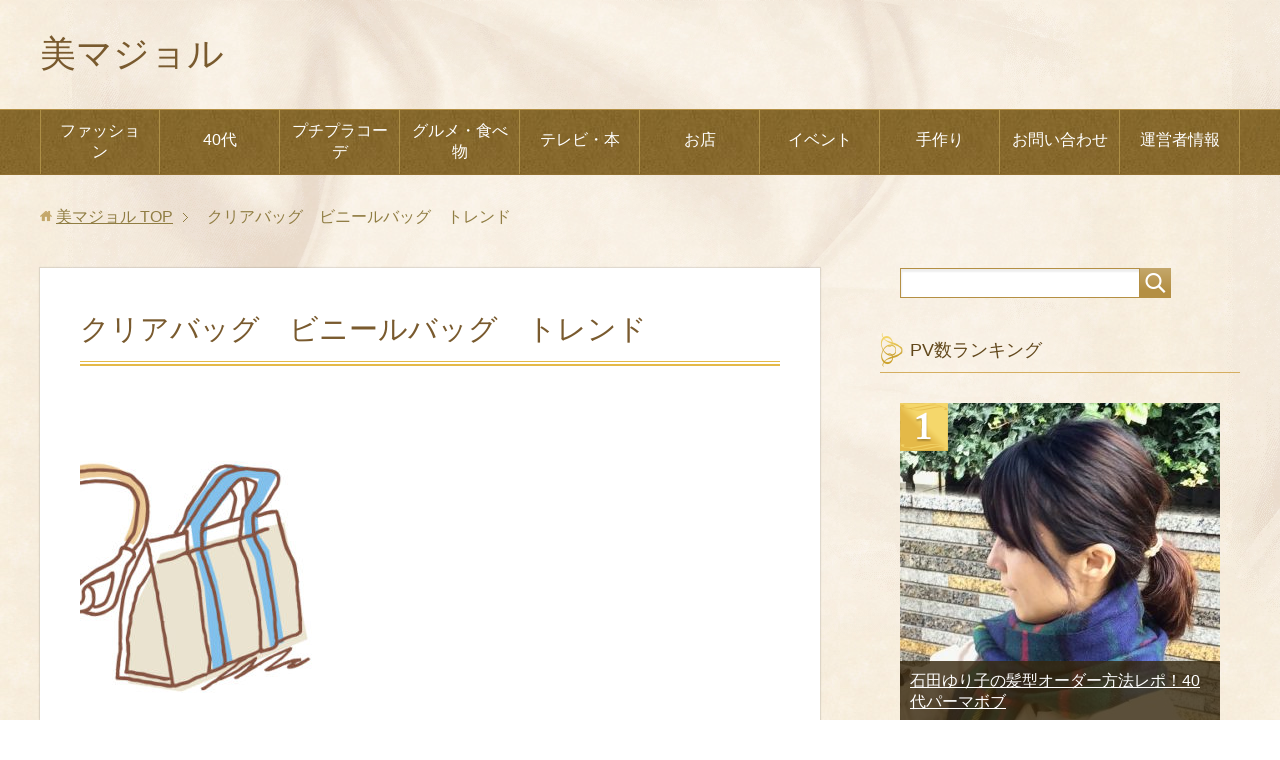

--- FILE ---
content_type: text/html; charset=UTF-8
request_url: https://laccord.info/archives/5795/accessary-3
body_size: 11552
content:
<!DOCTYPE html>
<html lang="ja"
class="col2">
<head prefix="og: http://ogp.me/ns# fb: http://ogp.me/ns/fb#">
<meta charset="UTF-8">
<meta http-equiv="X-UA-Compatible" content="IE=edge">
<meta name="viewport" content="width=device-width, initial-scale=1.0">
<meta name="keywords" content="">
<meta name="description" content="「クリアバッグ　ビニールバッグ　トレンド」のページです。 40代のプチプラコーデ&amp;etc">
<meta name="robots" content="noindex" />
<style>img:is([sizes="auto" i], [sizes^="auto," i]) { contain-intrinsic-size: 3000px 1500px }</style>
<!-- All in One SEO 4.8.5 - aioseo.com -->
<title>クリアバッグ ビニールバッグ トレンド | 美マジョル</title>
<meta name="robots" content="max-image-preview:large" />
<meta name="author" content="理世"/>
<meta name="google-site-verification" content="8uiu8q0Hp7u27VkTQ3-XwcTpaOHguKGAt833w6kJuC8" />
<link rel="canonical" href="https://laccord.info/archives/5795/accessary-3" />
<meta name="generator" content="All in One SEO (AIOSEO) 4.8.5" />
<meta property="og:locale" content="ja_JP" />
<meta property="og:site_name" content="美マジョル | 40代のプチプラコーデ&amp;etc" />
<meta property="og:type" content="article" />
<meta property="og:title" content="クリアバッグ ビニールバッグ トレンド | 美マジョル" />
<meta property="og:url" content="https://laccord.info/archives/5795/accessary-3" />
<meta property="article:published_time" content="2018-05-17T04:21:25+00:00" />
<meta property="article:modified_time" content="2018-05-17T04:21:38+00:00" />
<meta name="twitter:card" content="summary" />
<meta name="twitter:title" content="クリアバッグ ビニールバッグ トレンド | 美マジョル" />
<script type="application/ld+json" class="aioseo-schema">
{"@context":"https:\/\/schema.org","@graph":[{"@type":"BreadcrumbList","@id":"https:\/\/laccord.info\/archives\/5795\/accessary-3#breadcrumblist","itemListElement":[{"@type":"ListItem","@id":"https:\/\/laccord.info#listItem","position":1,"name":"\u30db\u30fc\u30e0","item":"https:\/\/laccord.info","nextItem":{"@type":"ListItem","@id":"https:\/\/laccord.info\/archives\/5795\/accessary-3#listItem","name":"\u30af\u30ea\u30a2\u30d0\u30c3\u30b0\u3000\u30d3\u30cb\u30fc\u30eb\u30d0\u30c3\u30b0\u3000\u30c8\u30ec\u30f3\u30c9"}},{"@type":"ListItem","@id":"https:\/\/laccord.info\/archives\/5795\/accessary-3#listItem","position":2,"name":"\u30af\u30ea\u30a2\u30d0\u30c3\u30b0\u3000\u30d3\u30cb\u30fc\u30eb\u30d0\u30c3\u30b0\u3000\u30c8\u30ec\u30f3\u30c9","previousItem":{"@type":"ListItem","@id":"https:\/\/laccord.info#listItem","name":"\u30db\u30fc\u30e0"}}]},{"@type":"ItemPage","@id":"https:\/\/laccord.info\/archives\/5795\/accessary-3#itempage","url":"https:\/\/laccord.info\/archives\/5795\/accessary-3","name":"\u30af\u30ea\u30a2\u30d0\u30c3\u30b0 \u30d3\u30cb\u30fc\u30eb\u30d0\u30c3\u30b0 \u30c8\u30ec\u30f3\u30c9 | \u7f8e\u30de\u30b8\u30e7\u30eb","inLanguage":"ja","isPartOf":{"@id":"https:\/\/laccord.info\/#website"},"breadcrumb":{"@id":"https:\/\/laccord.info\/archives\/5795\/accessary-3#breadcrumblist"},"author":{"@id":"https:\/\/laccord.info\/archives\/author\/rise-peach#author"},"creator":{"@id":"https:\/\/laccord.info\/archives\/author\/rise-peach#author"},"datePublished":"2018-05-17T13:21:25+09:00","dateModified":"2018-05-17T13:21:38+09:00"},{"@type":"Organization","@id":"https:\/\/laccord.info\/#organization","name":"\u7f8e\u30de\u30b8\u30e7\u30eb","description":"40\u4ee3\u306e\u30d7\u30c1\u30d7\u30e9\u30b3\u30fc\u30c7&etc","url":"https:\/\/laccord.info\/"},{"@type":"Person","@id":"https:\/\/laccord.info\/archives\/author\/rise-peach#author","url":"https:\/\/laccord.info\/archives\/author\/rise-peach","name":"\u7406\u4e16","image":{"@type":"ImageObject","@id":"https:\/\/laccord.info\/archives\/5795\/accessary-3#authorImage","url":"https:\/\/secure.gravatar.com\/avatar\/7d00e2ea0184f45016f732148d6b2521a47f62555fdf7923f4e420135aa4d0ac?s=96&d=mm&r=g","width":96,"height":96,"caption":"\u7406\u4e16"}},{"@type":"WebSite","@id":"https:\/\/laccord.info\/#website","url":"https:\/\/laccord.info\/","name":"\u7f8e\u30de\u30b8\u30e7\u30eb","description":"40\u4ee3\u306e\u30d7\u30c1\u30d7\u30e9\u30b3\u30fc\u30c7&etc","inLanguage":"ja","publisher":{"@id":"https:\/\/laccord.info\/#organization"}}]}
</script>
<!-- All in One SEO -->
<link rel='dns-prefetch' href='//secure.gravatar.com' />
<link rel='dns-prefetch' href='//stats.wp.com' />
<link rel='dns-prefetch' href='//v0.wordpress.com' />
<link rel="alternate" type="application/rss+xml" title="美マジョル &raquo; フィード" href="https://laccord.info/feed" />
<link rel="alternate" type="application/rss+xml" title="美マジョル &raquo; コメントフィード" href="https://laccord.info/comments/feed" />
<link rel="alternate" type="application/rss+xml" title="美マジョル &raquo; クリアバッグ　ビニールバッグ　トレンド のコメントのフィード" href="https://laccord.info/archives/5795/accessary-3/feed" />
<!-- This site uses the Google Analytics by ExactMetrics plugin v8.6.2 - Using Analytics tracking - https://www.exactmetrics.com/ -->
<!-- Note: ExactMetrics is not currently configured on this site. The site owner needs to authenticate with Google Analytics in the ExactMetrics settings panel. -->
<!-- No tracking code set -->
<!-- / Google Analytics by ExactMetrics -->
<!-- This site uses the Google Analytics by MonsterInsights plugin v9.8.0 - Using Analytics tracking - https://www.monsterinsights.com/ -->
<!-- Note: MonsterInsights is not currently configured on this site. The site owner needs to authenticate with Google Analytics in the MonsterInsights settings panel. -->
<!-- No tracking code set -->
<!-- / Google Analytics by MonsterInsights -->
<!-- <link rel='stylesheet' id='wp-block-library-css' href='https://laccord.info/wp-includes/css/dist/block-library/style.min.css?ver=6.8.2' type='text/css' media='all' /> -->
<link rel="stylesheet" type="text/css" href="//laccord.info/wp-content/cache/wpfc-minified/6knj05y8/8ajae.css" media="all"/>
<style id='classic-theme-styles-inline-css' type='text/css'>
/*! This file is auto-generated */
.wp-block-button__link{color:#fff;background-color:#32373c;border-radius:9999px;box-shadow:none;text-decoration:none;padding:calc(.667em + 2px) calc(1.333em + 2px);font-size:1.125em}.wp-block-file__button{background:#32373c;color:#fff;text-decoration:none}
</style>
<!-- <link rel='stylesheet' id='quads-style-css-css' href='https://laccord.info/wp-content/plugins/quick-adsense-reloaded/includes/gutenberg/dist/blocks.style.build.css?ver=2.0.92' type='text/css' media='all' /> -->
<!-- <link rel='stylesheet' id='mediaelement-css' href='https://laccord.info/wp-includes/js/mediaelement/mediaelementplayer-legacy.min.css?ver=4.2.17' type='text/css' media='all' /> -->
<!-- <link rel='stylesheet' id='wp-mediaelement-css' href='https://laccord.info/wp-includes/js/mediaelement/wp-mediaelement.min.css?ver=6.8.2' type='text/css' media='all' /> -->
<link rel="stylesheet" type="text/css" href="//laccord.info/wp-content/cache/wpfc-minified/lxrynmmu/8dsjl.css" media="all"/>
<style id='jetpack-sharing-buttons-style-inline-css' type='text/css'>
.jetpack-sharing-buttons__services-list{display:flex;flex-direction:row;flex-wrap:wrap;gap:0;list-style-type:none;margin:5px;padding:0}.jetpack-sharing-buttons__services-list.has-small-icon-size{font-size:12px}.jetpack-sharing-buttons__services-list.has-normal-icon-size{font-size:16px}.jetpack-sharing-buttons__services-list.has-large-icon-size{font-size:24px}.jetpack-sharing-buttons__services-list.has-huge-icon-size{font-size:36px}@media print{.jetpack-sharing-buttons__services-list{display:none!important}}.editor-styles-wrapper .wp-block-jetpack-sharing-buttons{gap:0;padding-inline-start:0}ul.jetpack-sharing-buttons__services-list.has-background{padding:1.25em 2.375em}
</style>
<style id='global-styles-inline-css' type='text/css'>
:root{--wp--preset--aspect-ratio--square: 1;--wp--preset--aspect-ratio--4-3: 4/3;--wp--preset--aspect-ratio--3-4: 3/4;--wp--preset--aspect-ratio--3-2: 3/2;--wp--preset--aspect-ratio--2-3: 2/3;--wp--preset--aspect-ratio--16-9: 16/9;--wp--preset--aspect-ratio--9-16: 9/16;--wp--preset--color--black: #000000;--wp--preset--color--cyan-bluish-gray: #abb8c3;--wp--preset--color--white: #ffffff;--wp--preset--color--pale-pink: #f78da7;--wp--preset--color--vivid-red: #cf2e2e;--wp--preset--color--luminous-vivid-orange: #ff6900;--wp--preset--color--luminous-vivid-amber: #fcb900;--wp--preset--color--light-green-cyan: #7bdcb5;--wp--preset--color--vivid-green-cyan: #00d084;--wp--preset--color--pale-cyan-blue: #8ed1fc;--wp--preset--color--vivid-cyan-blue: #0693e3;--wp--preset--color--vivid-purple: #9b51e0;--wp--preset--gradient--vivid-cyan-blue-to-vivid-purple: linear-gradient(135deg,rgba(6,147,227,1) 0%,rgb(155,81,224) 100%);--wp--preset--gradient--light-green-cyan-to-vivid-green-cyan: linear-gradient(135deg,rgb(122,220,180) 0%,rgb(0,208,130) 100%);--wp--preset--gradient--luminous-vivid-amber-to-luminous-vivid-orange: linear-gradient(135deg,rgba(252,185,0,1) 0%,rgba(255,105,0,1) 100%);--wp--preset--gradient--luminous-vivid-orange-to-vivid-red: linear-gradient(135deg,rgba(255,105,0,1) 0%,rgb(207,46,46) 100%);--wp--preset--gradient--very-light-gray-to-cyan-bluish-gray: linear-gradient(135deg,rgb(238,238,238) 0%,rgb(169,184,195) 100%);--wp--preset--gradient--cool-to-warm-spectrum: linear-gradient(135deg,rgb(74,234,220) 0%,rgb(151,120,209) 20%,rgb(207,42,186) 40%,rgb(238,44,130) 60%,rgb(251,105,98) 80%,rgb(254,248,76) 100%);--wp--preset--gradient--blush-light-purple: linear-gradient(135deg,rgb(255,206,236) 0%,rgb(152,150,240) 100%);--wp--preset--gradient--blush-bordeaux: linear-gradient(135deg,rgb(254,205,165) 0%,rgb(254,45,45) 50%,rgb(107,0,62) 100%);--wp--preset--gradient--luminous-dusk: linear-gradient(135deg,rgb(255,203,112) 0%,rgb(199,81,192) 50%,rgb(65,88,208) 100%);--wp--preset--gradient--pale-ocean: linear-gradient(135deg,rgb(255,245,203) 0%,rgb(182,227,212) 50%,rgb(51,167,181) 100%);--wp--preset--gradient--electric-grass: linear-gradient(135deg,rgb(202,248,128) 0%,rgb(113,206,126) 100%);--wp--preset--gradient--midnight: linear-gradient(135deg,rgb(2,3,129) 0%,rgb(40,116,252) 100%);--wp--preset--font-size--small: 13px;--wp--preset--font-size--medium: 20px;--wp--preset--font-size--large: 36px;--wp--preset--font-size--x-large: 42px;--wp--preset--spacing--20: 0.44rem;--wp--preset--spacing--30: 0.67rem;--wp--preset--spacing--40: 1rem;--wp--preset--spacing--50: 1.5rem;--wp--preset--spacing--60: 2.25rem;--wp--preset--spacing--70: 3.38rem;--wp--preset--spacing--80: 5.06rem;--wp--preset--shadow--natural: 6px 6px 9px rgba(0, 0, 0, 0.2);--wp--preset--shadow--deep: 12px 12px 50px rgba(0, 0, 0, 0.4);--wp--preset--shadow--sharp: 6px 6px 0px rgba(0, 0, 0, 0.2);--wp--preset--shadow--outlined: 6px 6px 0px -3px rgba(255, 255, 255, 1), 6px 6px rgba(0, 0, 0, 1);--wp--preset--shadow--crisp: 6px 6px 0px rgba(0, 0, 0, 1);}:where(.is-layout-flex){gap: 0.5em;}:where(.is-layout-grid){gap: 0.5em;}body .is-layout-flex{display: flex;}.is-layout-flex{flex-wrap: wrap;align-items: center;}.is-layout-flex > :is(*, div){margin: 0;}body .is-layout-grid{display: grid;}.is-layout-grid > :is(*, div){margin: 0;}:where(.wp-block-columns.is-layout-flex){gap: 2em;}:where(.wp-block-columns.is-layout-grid){gap: 2em;}:where(.wp-block-post-template.is-layout-flex){gap: 1.25em;}:where(.wp-block-post-template.is-layout-grid){gap: 1.25em;}.has-black-color{color: var(--wp--preset--color--black) !important;}.has-cyan-bluish-gray-color{color: var(--wp--preset--color--cyan-bluish-gray) !important;}.has-white-color{color: var(--wp--preset--color--white) !important;}.has-pale-pink-color{color: var(--wp--preset--color--pale-pink) !important;}.has-vivid-red-color{color: var(--wp--preset--color--vivid-red) !important;}.has-luminous-vivid-orange-color{color: var(--wp--preset--color--luminous-vivid-orange) !important;}.has-luminous-vivid-amber-color{color: var(--wp--preset--color--luminous-vivid-amber) !important;}.has-light-green-cyan-color{color: var(--wp--preset--color--light-green-cyan) !important;}.has-vivid-green-cyan-color{color: var(--wp--preset--color--vivid-green-cyan) !important;}.has-pale-cyan-blue-color{color: var(--wp--preset--color--pale-cyan-blue) !important;}.has-vivid-cyan-blue-color{color: var(--wp--preset--color--vivid-cyan-blue) !important;}.has-vivid-purple-color{color: var(--wp--preset--color--vivid-purple) !important;}.has-black-background-color{background-color: var(--wp--preset--color--black) !important;}.has-cyan-bluish-gray-background-color{background-color: var(--wp--preset--color--cyan-bluish-gray) !important;}.has-white-background-color{background-color: var(--wp--preset--color--white) !important;}.has-pale-pink-background-color{background-color: var(--wp--preset--color--pale-pink) !important;}.has-vivid-red-background-color{background-color: var(--wp--preset--color--vivid-red) !important;}.has-luminous-vivid-orange-background-color{background-color: var(--wp--preset--color--luminous-vivid-orange) !important;}.has-luminous-vivid-amber-background-color{background-color: var(--wp--preset--color--luminous-vivid-amber) !important;}.has-light-green-cyan-background-color{background-color: var(--wp--preset--color--light-green-cyan) !important;}.has-vivid-green-cyan-background-color{background-color: var(--wp--preset--color--vivid-green-cyan) !important;}.has-pale-cyan-blue-background-color{background-color: var(--wp--preset--color--pale-cyan-blue) !important;}.has-vivid-cyan-blue-background-color{background-color: var(--wp--preset--color--vivid-cyan-blue) !important;}.has-vivid-purple-background-color{background-color: var(--wp--preset--color--vivid-purple) !important;}.has-black-border-color{border-color: var(--wp--preset--color--black) !important;}.has-cyan-bluish-gray-border-color{border-color: var(--wp--preset--color--cyan-bluish-gray) !important;}.has-white-border-color{border-color: var(--wp--preset--color--white) !important;}.has-pale-pink-border-color{border-color: var(--wp--preset--color--pale-pink) !important;}.has-vivid-red-border-color{border-color: var(--wp--preset--color--vivid-red) !important;}.has-luminous-vivid-orange-border-color{border-color: var(--wp--preset--color--luminous-vivid-orange) !important;}.has-luminous-vivid-amber-border-color{border-color: var(--wp--preset--color--luminous-vivid-amber) !important;}.has-light-green-cyan-border-color{border-color: var(--wp--preset--color--light-green-cyan) !important;}.has-vivid-green-cyan-border-color{border-color: var(--wp--preset--color--vivid-green-cyan) !important;}.has-pale-cyan-blue-border-color{border-color: var(--wp--preset--color--pale-cyan-blue) !important;}.has-vivid-cyan-blue-border-color{border-color: var(--wp--preset--color--vivid-cyan-blue) !important;}.has-vivid-purple-border-color{border-color: var(--wp--preset--color--vivid-purple) !important;}.has-vivid-cyan-blue-to-vivid-purple-gradient-background{background: var(--wp--preset--gradient--vivid-cyan-blue-to-vivid-purple) !important;}.has-light-green-cyan-to-vivid-green-cyan-gradient-background{background: var(--wp--preset--gradient--light-green-cyan-to-vivid-green-cyan) !important;}.has-luminous-vivid-amber-to-luminous-vivid-orange-gradient-background{background: var(--wp--preset--gradient--luminous-vivid-amber-to-luminous-vivid-orange) !important;}.has-luminous-vivid-orange-to-vivid-red-gradient-background{background: var(--wp--preset--gradient--luminous-vivid-orange-to-vivid-red) !important;}.has-very-light-gray-to-cyan-bluish-gray-gradient-background{background: var(--wp--preset--gradient--very-light-gray-to-cyan-bluish-gray) !important;}.has-cool-to-warm-spectrum-gradient-background{background: var(--wp--preset--gradient--cool-to-warm-spectrum) !important;}.has-blush-light-purple-gradient-background{background: var(--wp--preset--gradient--blush-light-purple) !important;}.has-blush-bordeaux-gradient-background{background: var(--wp--preset--gradient--blush-bordeaux) !important;}.has-luminous-dusk-gradient-background{background: var(--wp--preset--gradient--luminous-dusk) !important;}.has-pale-ocean-gradient-background{background: var(--wp--preset--gradient--pale-ocean) !important;}.has-electric-grass-gradient-background{background: var(--wp--preset--gradient--electric-grass) !important;}.has-midnight-gradient-background{background: var(--wp--preset--gradient--midnight) !important;}.has-small-font-size{font-size: var(--wp--preset--font-size--small) !important;}.has-medium-font-size{font-size: var(--wp--preset--font-size--medium) !important;}.has-large-font-size{font-size: var(--wp--preset--font-size--large) !important;}.has-x-large-font-size{font-size: var(--wp--preset--font-size--x-large) !important;}
:where(.wp-block-post-template.is-layout-flex){gap: 1.25em;}:where(.wp-block-post-template.is-layout-grid){gap: 1.25em;}
:where(.wp-block-columns.is-layout-flex){gap: 2em;}:where(.wp-block-columns.is-layout-grid){gap: 2em;}
:root :where(.wp-block-pullquote){font-size: 1.5em;line-height: 1.6;}
</style>
<!-- <link rel='stylesheet' id='contact-form-7-css' href='https://laccord.info/wp-content/plugins/contact-form-7/includes/css/styles.css?ver=6.1' type='text/css' media='all' /> -->
<!-- <link rel='stylesheet' id='keni_base-css' href='https://laccord.info/wp-content/themes/keni71_wp_beauty_gold_202505171544/base.css?ver=6.8.2' type='text/css' media='all' /> -->
<!-- <link rel='stylesheet' id='keni_rwd-css' href='https://laccord.info/wp-content/themes/keni71_wp_beauty_gold_202505171544/rwd.css?ver=6.8.2' type='text/css' media='all' /> -->
<!-- <link rel='stylesheet' id='jquery.lightbox.min.css-css' href='https://laccord.info/wp-content/plugins/wp-jquery-lightbox/lightboxes/wp-jquery-lightbox/styles/lightbox.min.css?ver=2.3.4' type='text/css' media='all' /> -->
<!-- <link rel='stylesheet' id='jqlb-overrides-css' href='https://laccord.info/wp-content/plugins/wp-jquery-lightbox/lightboxes/wp-jquery-lightbox/styles/overrides.css?ver=2.3.4' type='text/css' media='all' /> -->
<link rel="stylesheet" type="text/css" href="//laccord.info/wp-content/cache/wpfc-minified/jm80yetb/2of0p.css" media="all"/>
<style id='jqlb-overrides-inline-css' type='text/css'>
#outerImageContainer {
box-shadow: 0 0 4px 2px rgba(0,0,0,.2);
}
#imageContainer{
padding: 6px;
}
#imageDataContainer {
box-shadow: 0 -4px 0 0 #fff, 0 0 4px 2px rgba(0,0,0,.1);
z-index: auto;
}
#prevArrow,
#nextArrow{
background-color: rgba(255,255,255,.7;
color: #000000;
}
</style>
<script src='//laccord.info/wp-content/cache/wpfc-minified/9a9ti5hx/8ajae.js' type="text/javascript"></script>
<!-- <script type="text/javascript" src="https://laccord.info/wp-includes/js/jquery/jquery.min.js?ver=3.7.1" id="jquery-core-js"></script> -->
<!-- <script type="text/javascript" src="https://laccord.info/wp-includes/js/jquery/jquery-migrate.min.js?ver=3.4.1" id="jquery-migrate-js"></script> -->
<link rel="https://api.w.org/" href="https://laccord.info/wp-json/" /><link rel="alternate" title="JSON" type="application/json" href="https://laccord.info/wp-json/wp/v2/media/5803" /><link rel="EditURI" type="application/rsd+xml" title="RSD" href="https://laccord.info/xmlrpc.php?rsd" />
<meta name="generator" content="WordPress 6.8.2" />
<link rel='shortlink' href='https://wp.me/a86IKZ-1vB' />
<link rel="alternate" title="oEmbed (JSON)" type="application/json+oembed" href="https://laccord.info/wp-json/oembed/1.0/embed?url=https%3A%2F%2Flaccord.info%2Farchives%2F5795%2Faccessary-3" />
<link rel="alternate" title="oEmbed (XML)" type="text/xml+oembed" href="https://laccord.info/wp-json/oembed/1.0/embed?url=https%3A%2F%2Flaccord.info%2Farchives%2F5795%2Faccessary-3&#038;format=xml" />
<script type="text/javascript">
<!--
/******************************************************************************
***   COPY PROTECTED BY http://chetangole.com/blog/wp-copyprotect/   version 3.1.0 ****
******************************************************************************/
function clickIE4(){
if (event.button==2){
return false;
}
}
function clickNS4(e){
if (document.layers||document.getElementById&&!document.all){
if (e.which==2||e.which==3){
return false;
}
}
}
if (document.layers){
document.captureEvents(Event.MOUSEDOWN);
document.onmousedown=clickNS4;
}
else if (document.all&&!document.getElementById){
document.onmousedown=clickIE4;
}
document.oncontextmenu=new Function("return false")
// --> 
</script>
<script type="text/javascript">
/******************************************************************************
***   COPY PROTECTED BY http://chetangole.com/blog/wp-copyprotect/   version 3.1.0 ****
******************************************************************************/
function disableSelection(target){
if (typeof target.onselectstart!="undefined") //For IE 
target.onselectstart=function(){return false}
else if (typeof target.style.MozUserSelect!="undefined") //For Firefox
target.style.MozUserSelect="none"
else //All other route (For Opera)
target.onmousedown=function(){return false}
target.style.cursor = "default"
}
</script>
<style>img#wpstats{display:none}</style>
<script>document.cookie = 'quads_browser_width='+screen.width;</script><link rel="icon" href="https://laccord.info/wp-content/uploads/2017/10/cropped-85fb61d394d717f7bdbadf7e6e559aec-32x32.jpg" sizes="32x32" />
<link rel="icon" href="https://laccord.info/wp-content/uploads/2017/10/cropped-85fb61d394d717f7bdbadf7e6e559aec-192x192.jpg" sizes="192x192" />
<link rel="apple-touch-icon" href="https://laccord.info/wp-content/uploads/2017/10/cropped-85fb61d394d717f7bdbadf7e6e559aec-180x180.jpg" />
<meta name="msapplication-TileImage" content="https://laccord.info/wp-content/uploads/2017/10/cropped-85fb61d394d717f7bdbadf7e6e559aec-270x270.jpg" />
<!--[if lt IE 9]>
<script src="https://laccord.info/wp-content/themes/keni71_wp_beauty_gold_202505171544/js/html5.js"></script><![endif]-->
</head>
<body class="attachment wp-singular attachment-template-default single single-attachment postid-5803 attachmentid-5803 attachment-jpeg wp-theme-keni71_wp_beauty_gold_202505171544">
<div class="container">
<header id="top" class="site-header ">
<div class="site-header-in">
<div class="site-header-conts">
<p class="site-title"><a
href="https://laccord.info">美マジョル</a>
</p>
</div>
</div>
<!--▼グローバルナビ-->
<nav class="global-nav">
<div class="global-nav-in">
<div class="global-nav-panel"><span class="btn-global-nav icon-gn-menu">メニュー</span></div>
<ul id="menu">
<li class="menu-item menu-item-type-taxonomy menu-item-object-category menu-item-has-children menu-item-2695"><a href="https://laccord.info/archives/category/%e3%83%95%e3%82%a1%e3%83%83%e3%82%b7%e3%83%a7%e3%83%b3">ファッション</a>
<ul class="sub-menu">
<li class="menu-item menu-item-type-taxonomy menu-item-object-category menu-item-4638"><a href="https://laccord.info/archives/category/%e9%ab%aa%e5%9e%8b">髪型</a></li>
<li class="menu-item menu-item-type-taxonomy menu-item-object-category menu-item-4636"><a href="https://laccord.info/archives/category/%e7%be%8e%e5%ae%b9">美容</a></li>
</ul>
</li>
<li class="menu-item menu-item-type-taxonomy menu-item-object-category menu-item-2697"><a href="https://laccord.info/archives/category/40%e4%bb%a3%e3%82%a2%e3%83%a9%e3%83%95%e3%82%a9%e3%83%bc">40代</a></li>
<li class="menu-item menu-item-type-taxonomy menu-item-object-category menu-item-has-children menu-item-2696"><a href="https://laccord.info/archives/category/%e3%83%97%e3%83%81%e3%83%97%e3%83%a9%e3%82%b3%e3%83%bc%e3%83%87">プチプラコーデ</a>
<ul class="sub-menu">
<li class="menu-item menu-item-type-taxonomy menu-item-object-category menu-item-4623"><a href="https://laccord.info/archives/category/%e3%81%97%e3%81%be%e3%82%80%e3%82%89">しまむら</a></li>
<li class="menu-item menu-item-type-taxonomy menu-item-object-category menu-item-4621"><a href="https://laccord.info/archives/category/gu">GU</a></li>
<li class="menu-item menu-item-type-taxonomy menu-item-object-category menu-item-4628"><a href="https://laccord.info/archives/category/%e3%83%8f%e3%83%8b%e3%83%bc%e3%82%ba">ハニーズ</a></li>
<li class="menu-item menu-item-type-taxonomy menu-item-object-category menu-item-4631"><a href="https://laccord.info/archives/category/%e3%83%a6%e3%83%8b%e3%82%af%e3%83%ad">ユニクロ</a></li>
</ul>
</li>
<li class="menu-item menu-item-type-taxonomy menu-item-object-category menu-item-has-children menu-item-2692"><a href="https://laccord.info/archives/category/%e9%a3%9f%e4%ba%8b">グルメ・食べ物</a>
<ul class="sub-menu">
<li class="menu-item menu-item-type-taxonomy menu-item-object-category menu-item-4627"><a href="https://laccord.info/archives/category/%e3%82%b9%e3%82%a4%e3%83%bc%e3%83%84">スイーツ</a></li>
<li class="menu-item menu-item-type-taxonomy menu-item-object-category menu-item-2693"><a href="https://laccord.info/archives/category/%e6%9c%aa%e5%88%86%e9%a1%9e">健康</a></li>
</ul>
</li>
<li class="menu-item menu-item-type-taxonomy menu-item-object-category menu-item-2694"><a href="https://laccord.info/archives/category/%e6%9c%ac%e3%80%81%e3%83%89%e3%83%a9%e3%83%9e">テレビ・本</a></li>
<li class="menu-item menu-item-type-taxonomy menu-item-object-category menu-item-4622"><a href="https://laccord.info/archives/category/%e3%81%8a%e5%ba%97">お店</a></li>
<li class="menu-item menu-item-type-taxonomy menu-item-object-category menu-item-has-children menu-item-2700"><a href="https://laccord.info/archives/category/%e3%82%a4%e3%83%99%e3%83%b3%e3%83%88">イベント</a>
<ul class="sub-menu">
<li class="menu-item menu-item-type-taxonomy menu-item-object-category menu-item-2701"><a href="https://laccord.info/archives/category/%e5%ad%90%e4%be%9b">子供</a></li>
<li class="menu-item menu-item-type-taxonomy menu-item-object-category menu-item-4626"><a href="https://laccord.info/archives/category/%e3%82%b7%e3%83%bc%e3%82%ba%e3%83%b3">シーズン</a></li>
</ul>
</li>
<li class="menu-item menu-item-type-taxonomy menu-item-object-category menu-item-has-children menu-item-2698"><a href="https://laccord.info/archives/category/%e6%89%8b%e4%bd%9c%e3%82%8a">手作り</a>
<ul class="sub-menu">
<li class="menu-item menu-item-type-taxonomy menu-item-object-category menu-item-2699"><a href="https://laccord.info/archives/category/%e3%82%a2%e3%83%bc%e3%83%88">アート</a></li>
</ul>
</li>
<li class="menu-item menu-item-type-post_type menu-item-object-page menu-item-4761"><a href="https://laccord.info/%e3%81%8a%e5%95%8f%e3%81%84%e5%90%88%e3%82%8f%e3%81%9b">お問い合わせ</a></li>
<li class="menu-item menu-item-type-post_type menu-item-object-page menu-item-4762"><a href="https://laccord.info/%e3%83%97%e3%83%ad%e3%83%95%e3%82%a3%e3%83%bc%e3%83%ab">運営者情報</a></li>
</ul>
</div>
</nav>
<!--▲グローバルナビ-->
</header>
<!--▲サイトヘッダー-->
<div class="main-body">
<div class="main-body-in">
<nav class="breadcrumbs">
<ol class="breadcrumbs-in" itemscope itemtype="http://schema.org/BreadcrumbList">
<li class="bcl-first" itemprop="itemListElement" itemscope itemtype="http://schema.org/ListItem">
<a itemprop="item" href="https://laccord.info"><span itemprop="name">美マジョル</span> TOP</a>
<meta itemprop="position" content="1" />
</li>
<li class="bcl-last">クリアバッグ　ビニールバッグ　トレンド</li>
</ol>
</nav>
<!--▼メインコンテンツ-->
<main>
<div class="main-conts">
<!--記事-->
<article id="post-5803" class="section-wrap post-5803 attachment type-attachment status-inherit">
<div class="section-in">
<header class="article-header">
<h1 class="section-title" itemprop="headline">クリアバッグ　ビニールバッグ　トレンド</h1>
<p class="post-date"><time datetime="2018-05-17" itemprop="datePublished" content="2018-05-17" ></time></p>
<meta itemprop="dateModified" content="2018-05-17">
</header>
<div class="article-body">
<p class="attachment"><a href='https://laccord.info/wp-content/uploads/2018/05/764403-e1526530907108.jpg' rel="lightbox[5803]"><img fetchpriority="high" decoding="async" width="278" height="300" src="https://laccord.info/wp-content/uploads/2018/05/764403-e1526530907108-278x300.jpg" class="attachment-medium size-medium" alt="" srcset="https://laccord.info/wp-content/uploads/2018/05/764403-e1526530907108-278x300.jpg 278w, https://laccord.info/wp-content/uploads/2018/05/764403-e1526530907108.jpg 333w" sizes="(max-width: 278px) 100vw, 278px" /></a></p>
</div><!--article-body-->
<div class="page-nav-bf cont-nav">
<p class="page-nav-prev">「<a href="https://laccord.info/archives/5795" rel="prev">クリアバッグ・ビニールバッグおすすめ8選！大人可愛いおしゃれにも</a>」</p>
</div>
<section id="comments" class="comments-area">
<!-- You can start editing here. -->
<!-- If comments are open, but there are no comments. -->
<div id="respond" class="comment-respond">
<h3 id="reply-title" class="comment-reply-title">コメントを残す <small><a rel="nofollow" id="cancel-comment-reply-link" href="/archives/5795/accessary-3#respond" style="display:none;">コメントをキャンセル</a></small></h3><form action="https://laccord.info/wp-comments-post.php" method="post" id="commentform" class="comment-form"><div class="comment-form-author"><p><label for="author"><small>名前 <span class="required"> (必須) </span></small></label></p><p><input id="author" class="w50" name="author" type="text" value="" size="30" aria-required='true' /></p></div>
<div class="comment-form-email comment-form-mail"><p><label for="email"><small>メールアドレス（公開されません） <span class="required"> (必須) </span></small></label></p> <p><input id="email" class="w50" name="email" type="email" value="" size="30" aria-required='true' /></p></div>
<div class="comment-form-url"><p><label for="url"><small>ウェブサイト</small></label></p><p><input id="url" class="w50" name="url" type="url" value="" size="30" /></p></div>
<p class="comment-form-cookies-consent"><input id="wp-comment-cookies-consent" name="wp-comment-cookies-consent" type="checkbox" value="yes" /> <label for="wp-comment-cookies-consent">次回のコメントで使用するためブラウザーに自分の名前、メールアドレス、サイトを保存する。</label></p>
<p class="comment-form-comment m0-b"><label for="comment"><small>コメント</small></label></p><p><textarea id="comment" name="comment" class="w90" cols="45" rows="8" maxlength="65525" aria-required="true" required="required"></textarea></p><p class="form-submit"><p class="al-c"><button name="submit" type="submit" id="submit" class="submit btn btn-form01" value="コメントを送信"><span>コメント送信</span></button></p> <input type='hidden' name='comment_post_ID' value='5803' id='comment_post_ID' />
<input type='hidden' name='comment_parent' id='comment_parent' value='0' />
</p><p style="display: none;"><input type="hidden" id="akismet_comment_nonce" name="akismet_comment_nonce" value="bc78336988" /></p><p style="display: none !important;" class="akismet-fields-container" data-prefix="ak_"><label>&#916;<textarea name="ak_hp_textarea" cols="45" rows="8" maxlength="100"></textarea></label><input type="hidden" id="ak_js_1" name="ak_js" value="162"/><script>document.getElementById( "ak_js_1" ).setAttribute( "value", ( new Date() ).getTime() );</script></p></form>	</div><!-- #respond -->
</section>
</div><!--section-in-->
</article><!--記事-->
</div><!--main-conts-->
</main>
<!--▲メインコンテンツ-->
<!--▼サブコンテンツ-->
<aside class="sub-conts sidebar">
<section id="search-4" class="section-wrap widget-conts widget_search"><div class="section-in"><form method="get" id="searchform" action="https://laccord.info/">
<div class="search-box">
<input class="search" type="text" value="" name="s" id="s"><button id="searchsubmit" class="btn-search"><img alt="検索" width="32" height="20" src="https://laccord.info/wp-content/themes/keni71_wp_beauty_gold_202505171544/images/icon/icon-btn-search.png"></button>
</div>
</form></div></section><section id="keni_pv-2" class="section-wrap widget-conts widget_keni_pv"><div class="section-in"><h3 class="section-title">PV数ランキング</h3>
<ol class="ranking-list ranking-list04">
<li class="rank01 on-image">
<div class="rank-box">
<a href="https://laccord.info/archives/3066"><img src="https://laccord.info/wp-content/uploads/2017/10/79d2916f05935487057c48d602f98fb4-320x320.jpg" width="320" height="320" alt=""></a>
<p class="rank-text"><a href="https://laccord.info/archives/3066">石田ゆり子の髪型オーダー方法レポ！40代パーマボブ</a></p>
</div>
</li>
<li class="rank02 on-image">
<div class="rank-box">
<a href="https://laccord.info/archives/1803"><img src="https://laccord.info/wp-content/uploads/2017/07/images-4.jpg" width="320" height="320" alt=""></a>
<p class="rank-text"><a href="https://laccord.info/archives/1803">【40代の髪型】おばさん化しないボブは、前髪あり？</a></p>
</div>
</li>
<li class="rank03 on-image">
<div class="rank-box">
<a href="https://laccord.info/archives/1893"><img src="https://laccord.info/wp-content/uploads/2017/07/IMG_6097-e1500376084192-320x320.jpg" width="320" height="320" alt=""></a>
<p class="rank-text"><a href="https://laccord.info/archives/1893">40代アラフォー世代のプチプラバッグ！おすすめランキング8紹介</a></p>
</div>
</li>
<li class="rank04 on-image">
<div class="rank-box">
<a href="https://laccord.info/archives/4230"><img src="https://laccord.info/wp-content/uploads/2017/12/handbag-24410_640-320x320.png" width="320" height="320" alt=""></a>
<p class="rank-text"><a href="https://laccord.info/archives/4230">40代女性のお手頃ブランドバッグ！アラフォー人気おすすめ8選</a></p>
</div>
</li>
<li class="rank05 on-image">
<div class="rank-box">
<a href="https://laccord.info/archives/2719"><img src="https://laccord.info/wp-content/uploads/2025/09/青-白-シンプル-青空-ブログタイトル-note-ノート-記事見出し画像-5-320x320.png" width="320" height="320" alt=""></a>
<p class="rank-text"><a href="https://laccord.info/archives/2719">40代50代女性必見！ハイブランドリングで叶える“特別な毎日” 一生物の指輪8選！</a></p>
</div>
</li>
<li class="rank06 on-image">
<div class="rank-box">
<a href="https://laccord.info/archives/2326"><img src="https://laccord.info/wp-content/uploads/2017/09/IMG_8108-e1505176859537-320x320.jpg" width="320" height="320" alt=""></a>
<p class="rank-text"><a href="https://laccord.info/archives/2326">リュックは黒がおしゃれ？40代ママ「きれいめコーデ」に使えるベスト6選</a></p>
</div>
</li>
<li class="rank07 on-image">
<div class="rank-box">
<a href="https://laccord.info/archives/890"><img src="https://laccord.info/wp-content/uploads/2016/12/IMG_2866-e1481783986282-1-e1518093559631.jpg" width="320" height="320" alt=""></a>
<p class="rank-text"><a href="https://laccord.info/archives/890">【必見】北野エースのオススメお菓子ランキングTOP10！</a></p>
</div>
</li>
<li class="rank08 on-image">
<div class="rank-box">
<a href="https://laccord.info/archives/2509"><img src="https://laccord.info/wp-content/uploads/2017/09/1fcf0285619dc8d052c46f9478e20d17-e1505904659416-320x320.jpg" width="320" height="320" alt=""></a>
<p class="rank-text"><a href="https://laccord.info/archives/2509">しまむら40代コーデ2017秋冬！アラフォーの高見えプチプラファッション</a></p>
</div>
</li>
<li class="rank09 on-image">
<div class="rank-box">
<a href="https://laccord.info/archives/2688"><img src="https://laccord.info/wp-content/uploads/2017/10/9fcb06dca37ed281cb02205058a057c8-e1507013114305-320x320.jpg" width="320" height="320" alt=""></a>
<p class="rank-text"><a href="https://laccord.info/archives/2688">40代アラフォーのミディアム簡単ヘアアレンジ！ヘアアクセの付け方も</a></p>
</div>
</li>
<li class="rank10 on-image">
<div class="rank-box">
<a href="https://laccord.info/archives/7845"><img src="https://laccord.info/wp-content/uploads/2019/12/4d805d86da95fb7a8bb3c720f9b9ee05-320x320.jpg" width="320" height="320" alt=""></a>
<p class="rank-text"><a href="https://laccord.info/archives/7845">石田ゆり子髪型オーダー方法レポ2！40代50代のパーマミディアム</a></p>
</div>
</li>
</ol>
</div></section><section id="categories-4" class="section-wrap widget-conts widget_categories"><div class="section-in"><h3 class="section-title">カテゴリー</h3>
<ul>
<li class="cat-item cat-item-18"><a href="https://laccord.info/archives/category/40%e4%bb%a3%e3%82%a2%e3%83%a9%e3%83%95%e3%82%a9%e3%83%bc">40代アラフォー</a>
</li>
<li class="cat-item cat-item-21"><a href="https://laccord.info/archives/category/gu">GU</a>
</li>
<li class="cat-item cat-item-14"><a href="https://laccord.info/archives/category/%e3%81%8a%e5%ba%97">お店</a>
</li>
<li class="cat-item cat-item-20"><a href="https://laccord.info/archives/category/%e3%81%97%e3%81%be%e3%82%80%e3%82%89">しまむら</a>
</li>
<li class="cat-item cat-item-7"><a href="https://laccord.info/archives/category/%e3%82%a2%e3%83%bc%e3%83%88">アート</a>
</li>
<li class="cat-item cat-item-13"><a href="https://laccord.info/archives/category/%e3%82%a4%e3%83%99%e3%83%b3%e3%83%88">イベント</a>
</li>
<li class="cat-item cat-item-19"><a href="https://laccord.info/archives/category/%e3%82%b7%e3%83%bc%e3%82%ba%e3%83%b3">シーズン</a>
</li>
<li class="cat-item cat-item-17"><a href="https://laccord.info/archives/category/%e3%82%b9%e3%82%a4%e3%83%bc%e3%83%84">スイーツ</a>
</li>
<li class="cat-item cat-item-23"><a href="https://laccord.info/archives/category/%e3%83%8f%e3%83%8b%e3%83%bc%e3%82%ba">ハニーズ</a>
</li>
<li class="cat-item cat-item-24"><a href="https://laccord.info/archives/category/%e3%83%91%e3%83%b3%e3%82%b1%e3%83%bc%e3%82%ad">パンケーキ</a>
</li>
<li class="cat-item cat-item-8"><a href="https://laccord.info/archives/category/%e3%83%95%e3%82%a1%e3%83%83%e3%82%b7%e3%83%a7%e3%83%b3">ファッション</a>
</li>
<li class="cat-item cat-item-9"><a href="https://laccord.info/archives/category/%e3%83%97%e3%83%81%e3%83%97%e3%83%a9%e3%82%b3%e3%83%bc%e3%83%87">プチプラコーデ</a>
</li>
<li class="cat-item cat-item-22"><a href="https://laccord.info/archives/category/%e3%83%a6%e3%83%8b%e3%82%af%e3%83%ad">ユニクロ</a>
</li>
<li class="cat-item cat-item-1"><a href="https://laccord.info/archives/category/%e6%9c%aa%e5%88%86%e9%a1%9e">健康</a>
</li>
<li class="cat-item cat-item-16"><a href="https://laccord.info/archives/category/%e5%ad%90%e4%be%9b">子供</a>
</li>
<li class="cat-item cat-item-12"><a href="https://laccord.info/archives/category/%e6%89%8b%e4%bd%9c%e3%82%8a">手作り</a>
</li>
<li class="cat-item cat-item-3"><a href="https://laccord.info/archives/category/%e6%9c%ac%e3%80%81%e3%83%89%e3%83%a9%e3%83%9e">本、テレビ</a>
</li>
<li class="cat-item cat-item-10"><a href="https://laccord.info/archives/category/%e7%be%8e%e5%ae%b9">美容</a>
</li>
<li class="cat-item cat-item-2"><a href="https://laccord.info/archives/category/%e9%a3%9f%e4%ba%8b">食べ物</a>
</li>
<li class="cat-item cat-item-11"><a href="https://laccord.info/archives/category/%e9%ab%aa%e5%9e%8b">髪型</a>
</li>
</ul>
</div></section><section id="pages-2" class="section-wrap widget-conts widget_pages"><div class="section-in"><h3 class="section-title">運営者情報</h3>
<ul>
<li class="page_item page-item-143"><a href="https://laccord.info/%e3%81%8a%e5%95%8f%e3%81%84%e5%90%88%e3%82%8f%e3%81%9b">お問い合わせ</a></li>
<li class="page_item page-item-7371"><a href="https://laccord.info/%e3%83%97%e3%83%a9%e3%82%a4%e3%83%90%e3%82%b7%e3%83%bc%e3%83%9d%e3%83%aa%e3%82%b7%e3%83%bc">プライバシーポリシー</a></li>
<li class="page_item page-item-138"><a href="https://laccord.info/%e3%83%97%e3%83%ad%e3%83%95%e3%82%a3%e3%83%bc%e3%83%ab">運営者情報</a></li>
</ul>
</div></section>    </aside>
<!--▲サブコンテンツ-->
</div>
</div>
<!--▼サイトフッター-->
<footer class="site-footer">
<div class="site-footer-in">
<div class="site-footer-conts">
</div>
</div>
<div class="copyright">
<p><small>(C) 2016 美マジョル</small></p>
</div>
</footer>
<!--▲サイトフッター-->
<!--▼ページトップ-->
<p class="page-top"><a href="#top"><img class="over" src="https://laccord.info/wp-content/themes/keni71_wp_beauty_gold_202505171544/images/common/page-top_off.png" width="80" height="80" alt="ページの先頭へ"></a></p>
<!--▲ページトップ-->
</div><!--container-->
<script type="speculationrules">
{"prefetch":[{"source":"document","where":{"and":[{"href_matches":"\/*"},{"not":{"href_matches":["\/wp-*.php","\/wp-admin\/*","\/wp-content\/uploads\/*","\/wp-content\/*","\/wp-content\/plugins\/*","\/wp-content\/themes\/keni71_wp_beauty_gold_202505171544\/*","\/*\\?(.+)"]}},{"not":{"selector_matches":"a[rel~=\"nofollow\"]"}},{"not":{"selector_matches":".no-prefetch, .no-prefetch a"}}]},"eagerness":"conservative"}]}
</script>
<script type="text/javascript">
disableSelection(document.body)
</script>
<script type="text/javascript" src="https://laccord.info/wp-includes/js/dist/hooks.min.js?ver=4d63a3d491d11ffd8ac6" id="wp-hooks-js"></script>
<script type="text/javascript" src="https://laccord.info/wp-includes/js/dist/i18n.min.js?ver=5e580eb46a90c2b997e6" id="wp-i18n-js"></script>
<script type="text/javascript" id="wp-i18n-js-after">
/* <![CDATA[ */
wp.i18n.setLocaleData( { 'text direction\u0004ltr': [ 'ltr' ] } );
/* ]]> */
</script>
<script type="text/javascript" src="https://laccord.info/wp-content/plugins/contact-form-7/includes/swv/js/index.js?ver=6.1" id="swv-js"></script>
<script type="text/javascript" id="contact-form-7-js-translations">
/* <![CDATA[ */
( function( domain, translations ) {
var localeData = translations.locale_data[ domain ] || translations.locale_data.messages;
localeData[""].domain = domain;
wp.i18n.setLocaleData( localeData, domain );
} )( "contact-form-7", {"translation-revision-date":"2025-06-27 09:47:49+0000","generator":"GlotPress\/4.0.1","domain":"messages","locale_data":{"messages":{"":{"domain":"messages","plural-forms":"nplurals=1; plural=0;","lang":"ja_JP"},"This contact form is placed in the wrong place.":["\u3053\u306e\u30b3\u30f3\u30bf\u30af\u30c8\u30d5\u30a9\u30fc\u30e0\u306f\u9593\u9055\u3063\u305f\u4f4d\u7f6e\u306b\u7f6e\u304b\u308c\u3066\u3044\u307e\u3059\u3002"],"Error:":["\u30a8\u30e9\u30fc:"]}},"comment":{"reference":"includes\/js\/index.js"}} );
/* ]]> */
</script>
<script type="text/javascript" id="contact-form-7-js-before">
/* <![CDATA[ */
var wpcf7 = {
"api": {
"root": "https:\/\/laccord.info\/wp-json\/",
"namespace": "contact-form-7\/v1"
}
};
/* ]]> */
</script>
<script type="text/javascript" src="https://laccord.info/wp-content/plugins/contact-form-7/includes/js/index.js?ver=6.1" id="contact-form-7-js"></script>
<script type="text/javascript" src="https://laccord.info/wp-content/themes/keni71_wp_beauty_gold_202505171544/js/socialButton.js?ver=6.8.2" id="my-social-js"></script>
<script type="text/javascript" src="https://laccord.info/wp-content/themes/keni71_wp_beauty_gold_202505171544/js/utility.js?ver=6.8.2" id="my-utility-js"></script>
<script type="text/javascript" id="jetpack-stats-js-before">
/* <![CDATA[ */
_stq = window._stq || [];
_stq.push([ "view", JSON.parse("{\"v\":\"ext\",\"blog\":\"119812705\",\"post\":\"5803\",\"tz\":\"9\",\"srv\":\"laccord.info\",\"j\":\"1:15.0\"}") ]);
_stq.push([ "clickTrackerInit", "119812705", "5803" ]);
/* ]]> */
</script>
<script type="text/javascript" src="https://stats.wp.com/e-202537.js" id="jetpack-stats-js" defer="defer" data-wp-strategy="defer"></script>
<script type="text/javascript" src="https://laccord.info/wp-content/plugins/wp-jquery-lightbox/lightboxes/wp-jquery-lightbox/vendor/jquery.touchwipe.min.js?ver=2.3.4" id="wp-jquery-lightbox-swipe-js"></script>
<script type="text/javascript" src="https://laccord.info/wp-content/plugins/wp-jquery-lightbox/inc/purify.min.js?ver=2.3.4" id="wp-jquery-lightbox-purify-js"></script>
<script type="text/javascript" src="https://laccord.info/wp-content/plugins/wp-jquery-lightbox/lightboxes/wp-jquery-lightbox/vendor/panzoom.min.js?ver=2.3.4" id="wp-jquery-lightbox-panzoom-js"></script>
<script type="text/javascript" id="wp-jquery-lightbox-js-extra">
/* <![CDATA[ */
var JQLBSettings = {"showTitle":"1","useAltForTitle":"1","showCaption":"1","showNumbers":"1","fitToScreen":"0","resizeSpeed":"400","showDownload":"","navbarOnTop":"","marginSize":"0","mobileMarginSize":"10","slideshowSpeed":"4000","allowPinchZoom":"1","borderSize":"6","borderColor":"#ffffff","overlayColor":"#ffffff","overlayOpacity":"0.7","newNavStyle":"1","fixedNav":"1","showInfoBar":"1","prevLinkTitle":"\u524d\u306e\u753b\u50cf","nextLinkTitle":"\u6b21\u306e\u753b\u50cf","closeTitle":"\u30ae\u30e3\u30e9\u30ea\u30fc\u3092\u9589\u3058\u308b","image":"\u753b\u50cf ","of":"\u306e","download":"\u30c0\u30a6\u30f3\u30ed\u30fc\u30c9","pause":"(\u30b9\u30e9\u30a4\u30c9\u30b7\u30e7\u30fc\u3092\u4e00\u6642\u505c\u6b62\u3059\u308b)","play":"(\u30b9\u30e9\u30a4\u30c9\u30b7\u30e7\u30fc\u3092\u518d\u751f\u3059\u308b)"};
/* ]]> */
</script>
<script type="text/javascript" src="https://laccord.info/wp-content/plugins/wp-jquery-lightbox/lightboxes/wp-jquery-lightbox/jquery.lightbox.js?ver=2.3.4" id="wp-jquery-lightbox-js"></script>
<script type="text/javascript" src="https://laccord.info/wp-content/plugins/quick-adsense-reloaded/assets/js/ads.js?ver=2.0.92" id="quads-ads-js"></script>
<script defer type="text/javascript" src="https://laccord.info/wp-content/plugins/akismet/_inc/akismet-frontend.js?ver=1753182208" id="akismet-frontend-js"></script>
</body>
</html><!-- WP Fastest Cache file was created in 1.687 seconds, on  @  -->